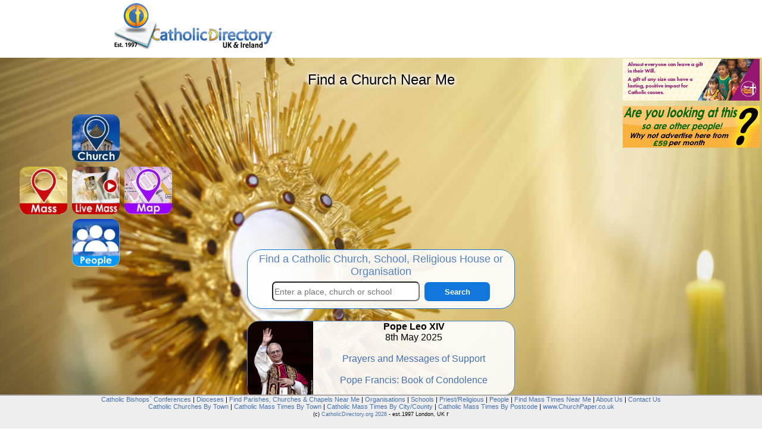

--- FILE ---
content_type: application/javascript
request_url: https://www.catholicdirectory.org/js/click-Catholic-Organisation.js
body_size: 478
content:
function click_Catholic_Organisation(ID)
{
		var xhr; 
		if (window.XMLHttpRequest){ // if Mozilla, Safari etc
		xhr=new XMLHttpRequest()
		if (xhr.overrideMimeType)
		xhr.overrideMimeType('text/xml')
		}
		else if (window.ActiveXObject){ // if IE
		try {
		xhr=new ActiveXObject("Msxml2.XMLHTTP");
		} 
		catch (e){
		try{
		xhr=new ActiveXObject("Microsoft.XMLHTTP");
		}
		catch (e){}
		}
		}
		
		xhr.open("POST", "ajax-click-Catholic-Advert.asp", true); 
		xhr.setRequestHeader("Content-Type", "application/x-www-form-urlencoded");                  
		xhr.send("var1="+ID);
}


function rotateAds(AdPlace,NoOfAds)
{
	setInterval(function(){
//	alert("test"+AdPlace+" "+NoOfAds)

		if(AdPlace<NoOfAds)
			AdPlace++
		else
			AdPlace=1
		
		for(i=1;i<NoOfAds+1;i++)
		{
			if(i==AdPlace)
				document.getElementById("Catholic-Organisation-Top-"+i).style.visibility="visible";
			else
				document.getElementById("Catholic-Organisation-Top-"+i).style.visibility="hidden";
		}

	},5000)
	
}

function rotateAds2()
{
	strHTML="";
	spaceWidth=getComputedStyle(document.getElementById("catholic-right")).width.replace("px","")*1;
	if(getComputedStyle(document.getElementById("catholic-right")).width==getComputedStyle(document.body).width)
	{
		SideOrgs=document.getElementsByClassName("Catholic-Organisation-Small")
		TopOrgs=document.getElementsByClassName("Catholic-Organisation-Big")
		TopOrgsOuter=document.getElementsByClassName("Catholic-Organisations-Big-Outer")
		for(i=0;i<TopOrgsOuter;i++)
		{
			strHTML+=""
		}
		document.getElementById("Catholic-Organisations-Right").innerHTML=document.getElementById("Catholic-Organisations-Top").innerHTML+document.getElementById("Catholic-Organisations-Right").innerHTML;
	

	}

	if(spaceWidth<500)
	{
		
	}
		
}
